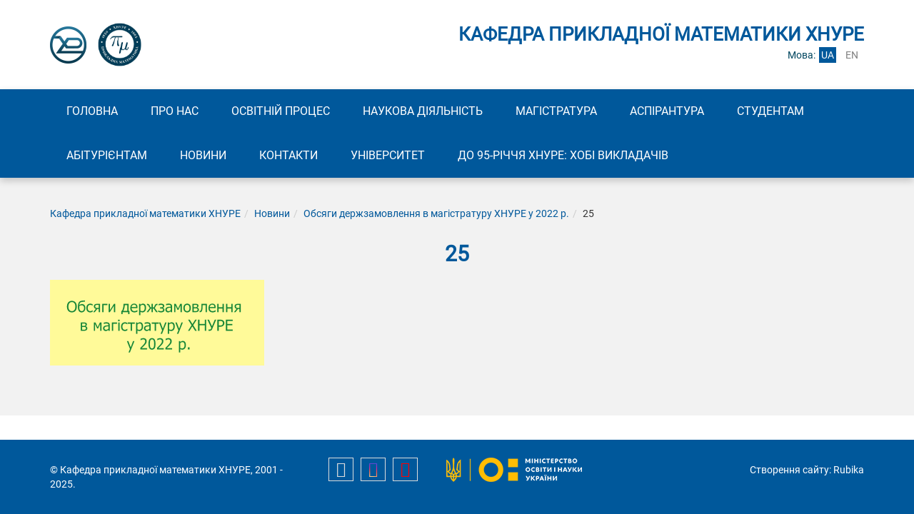

--- FILE ---
content_type: text/html; charset=UTF-8
request_url: https://am.nure.ua/obsjagi-derzhzamovlennja-v-magistraturu-hnure-u-2022-r/25-5
body_size: 42695
content:
<!DOCTYPE html><html dir="ltr" lang="uk" prefix="og: https://ogp.me/ns#" class="no-js"><head>  <script async src="https://www.googletagmanager.com/gtag/js?id=G-E5B7MTBV82"></script> <script>window.dataLayer = window.dataLayer || [];
function gtag(){dataLayer.push(arguments);}
gtag('js', new Date());
gtag('config', 'G-E5B7MTBV82');</script> <meta charset="UTF-8" /><meta name="viewport" content="width=device-width, initial-scale=1" /><link rel="profile" href="https://gmpg.org/xfn/11" /><link rel="apple-touch-icon" sizes="180x180" href="/apple-touch-icon.png"><link rel="icon" type="image/png" sizes="32x32" href="/favicon-32x32.png"><link rel="icon" type="image/png" sizes="16x16" href="/favicon-16x16.png"><link rel="manifest" href="/site.webmanifest"><meta name="msapplication-TileColor" content="#da532c"><meta name="theme-color" content="#ffffff"><title>25 | Кафедра прикладної математики ХНУРЕ</title><meta name="robots" content="max-image-preview:large" /><link rel="canonical" href="https://am.nure.ua/obsjagi-derzhzamovlennja-v-magistraturu-hnure-u-2022-r/25-5" /><meta name="generator" content="All in One SEO (AIOSEO) 4.5.6" /><meta property="og:locale" content="uk_UA" /><meta property="og:site_name" content="Кафедра прикладної математики ХНУРЕ |" /><meta property="og:type" content="article" /><meta property="og:title" content="25 | Кафедра прикладної математики ХНУРЕ" /><meta property="og:url" content="https://am.nure.ua/obsjagi-derzhzamovlennja-v-magistraturu-hnure-u-2022-r/25-5" /><meta property="og:image" content="https://am.nure.ua/wp-content/uploads/2022/12/cropped-logotip-kafedra-pm_na-bilomu-tli.png" /><meta property="og:image:secure_url" content="https://am.nure.ua/wp-content/uploads/2022/12/cropped-logotip-kafedra-pm_na-bilomu-tli.png" /><meta property="article:published_time" content="2022-08-15T09:20:10+00:00" /><meta property="article:modified_time" content="2022-08-15T09:20:10+00:00" /><meta name="twitter:card" content="summary" /><meta name="twitter:title" content="25 | Кафедра прикладної математики ХНУРЕ" /><meta name="twitter:image" content="https://am.nure.ua/wp-content/uploads/2022/12/cropped-logotip-kafedra-pm_na-bilomu-tli.png" /><meta name="google" content="nositelinkssearchbox" /> <script type="application/ld+json" class="aioseo-schema">{"@context":"https:\/\/schema.org","@graph":[{"@type":"BreadcrumbList","@id":"https:\/\/am.nure.ua\/obsjagi-derzhzamovlennja-v-magistraturu-hnure-u-2022-r\/25-5#breadcrumblist","itemListElement":[{"@type":"ListItem","@id":"https:\/\/am.nure.ua\/#listItem","position":1,"name":"\u0413\u043e\u043b\u043e\u0432\u043d\u0430","item":"https:\/\/am.nure.ua\/","nextItem":"https:\/\/am.nure.ua\/obsjagi-derzhzamovlennja-v-magistraturu-hnure-u-2022-r\/25-5#listItem"},{"@type":"ListItem","@id":"https:\/\/am.nure.ua\/obsjagi-derzhzamovlennja-v-magistraturu-hnure-u-2022-r\/25-5#listItem","position":2,"name":"25","previousItem":"https:\/\/am.nure.ua\/#listItem"}]},{"@type":"ItemPage","@id":"https:\/\/am.nure.ua\/obsjagi-derzhzamovlennja-v-magistraturu-hnure-u-2022-r\/25-5#itempage","url":"https:\/\/am.nure.ua\/obsjagi-derzhzamovlennja-v-magistraturu-hnure-u-2022-r\/25-5","name":"25 | \u041a\u0430\u0444\u0435\u0434\u0440\u0430 \u043f\u0440\u0438\u043a\u043b\u0430\u0434\u043d\u043e\u0457 \u043c\u0430\u0442\u0435\u043c\u0430\u0442\u0438\u043a\u0438 \u0425\u041d\u0423\u0420\u0415","inLanguage":"uk","isPartOf":{"@id":"https:\/\/am.nure.ua\/#website"},"breadcrumb":{"@id":"https:\/\/am.nure.ua\/obsjagi-derzhzamovlennja-v-magistraturu-hnure-u-2022-r\/25-5#breadcrumblist"},"author":{"@id":"https:\/\/am.nure.ua\/author\/natali-manchinska-nure-ua#author"},"creator":{"@id":"https:\/\/am.nure.ua\/author\/natali-manchinska-nure-ua#author"},"datePublished":"2022-08-15T11:20:10+03:00","dateModified":"2022-08-15T11:20:10+03:00"},{"@type":"Organization","@id":"https:\/\/am.nure.ua\/#organization","name":"\u041a\u0430\u0444\u0435\u0434\u0440\u0430 \u043f\u0440\u0438\u043a\u043b\u0430\u0434\u043d\u043e\u0457 \u043c\u0430\u0442\u0435\u043c\u0430\u0442\u0438\u043a\u0438 \u0425\u041d\u0423\u0420\u0415","url":"https:\/\/am.nure.ua\/","logo":{"@type":"ImageObject","url":"https:\/\/am.nure.ua\/wp-content\/uploads\/2022\/12\/cropped-logotip-kafedra-pm_na-bilomu-tli.png","@id":"https:\/\/am.nure.ua\/obsjagi-derzhzamovlennja-v-magistraturu-hnure-u-2022-r\/25-5\/#organizationLogo","width":199,"height":200},"image":{"@id":"https:\/\/am.nure.ua\/#organizationLogo"}},{"@type":"Person","@id":"https:\/\/am.nure.ua\/author\/natali-manchinska-nure-ua#author","url":"https:\/\/am.nure.ua\/author\/natali-manchinska-nure-ua","name":"Nataliia Manchynska"},{"@type":"WebSite","@id":"https:\/\/am.nure.ua\/#website","url":"https:\/\/am.nure.ua\/","name":"\u041a\u0430\u0444\u0435\u0434\u0440\u0430 \u043f\u0440\u0438\u043a\u043b\u0430\u0434\u043d\u043e\u0457 \u043c\u0430\u0442\u0435\u043c\u0430\u0442\u0438\u043a\u0438 \u0425\u041d\u0423\u0420\u0415","description":"\u0421\u0430\u0439\u0442 \u043a\u0430\u0444\u0435\u0434\u0440\u0438 \u043f\u0440\u0438\u043a\u043b\u0430\u0434\u043d\u043e\u0457 \u043c\u0430\u0442\u0435\u043c\u0430\u0442\u0438\u043a\u0438 \u0425\u041d\u0423\u0420\u0415","inLanguage":"uk","publisher":{"@id":"https:\/\/am.nure.ua\/#organization"}}]}</script> <!-- <link rel='stylesheet' id='wp-block-library-css' href='https://am.nure.ua/wp-includes/css/dist/block-library/style.min.css?ver=6.4.7' type='text/css' media='all' /> -->
<link rel="stylesheet" type="text/css" href="//am.nure.ua/wp-content/cache/wpfc-minified/g58ixxc1/8hs35.css" media="all"/><style id='ideabox-toc-style-inline-css' type='text/css'>html{scroll-behavior:auto !important}.ib-toc-container .ib-toc-icon-collapse,.ib-toc-container .ib-toc-icon-expand{display:none;height:20px;line-height:1}.ib-toc-container .ib-toc-icon-collapse svg,.ib-toc-container .ib-toc-icon-expand svg{fill:var(--fill)}.ib-toc-container.ib-toc-expanded .ib-toc-icon-collapse{display:inline}.ib-toc-container.ib-toc-collapsed .ib-toc-icon-expand{display:inline}.ib-toc-container .ib-toc-header{padding:10px 20px;display:flex;flex-direction:row;justify-content:space-between;align-items:center;cursor:pointer}.ib-toc-container .ib-toc-header .ib-toc-header-right{display:flex}.ib-toc-container .ib-toc-body{padding:20px}.ib-toc-container .ib-toc-separator{height:1px;background-color:#333}.ib-toc-container .ib-toc-anchors{margin:0;padding:0}.ib-toc-container .ib-toc-anchors ul,.ib-toc-container .ib-toc-anchors ol{padding-left:45px}.ib-toc-container .ib-toc-anchors li{margin-top:var(--listSpacing)}.ib-toc-container .ib-toc-anchors>li:first-of-type{margin-top:0}.ib-toc-container .ib-toc-anchors a{color:var(--linkColor)}.ib-toc-container ol{list-style:none !important;counter-reset:item}.ib-toc-container ol li{counter-increment:item}.ib-toc-container ol li:before{content:counters(item, ".") " ";display:inline-block;margin-right:.5em;text-align:right}.ib-toc-container ol.ib-toc-anchors>li:before{content:counters(item, ".") ". "}</style><style id='classic-theme-styles-inline-css' type='text/css'>/*! This file is auto-generated */
.wp-block-button__link{color:#fff;background-color:#32373c;border-radius:9999px;box-shadow:none;text-decoration:none;padding:calc(.667em + 2px) calc(1.333em + 2px);font-size:1.125em}.wp-block-file__button{background:#32373c;color:#fff;text-decoration:none}</style><style id='global-styles-inline-css' type='text/css'>body{--wp--preset--color--black: #000000;--wp--preset--color--cyan-bluish-gray: #abb8c3;--wp--preset--color--white: #ffffff;--wp--preset--color--pale-pink: #f78da7;--wp--preset--color--vivid-red: #cf2e2e;--wp--preset--color--luminous-vivid-orange: #ff6900;--wp--preset--color--luminous-vivid-amber: #fcb900;--wp--preset--color--light-green-cyan: #7bdcb5;--wp--preset--color--vivid-green-cyan: #00d084;--wp--preset--color--pale-cyan-blue: #8ed1fc;--wp--preset--color--vivid-cyan-blue: #0693e3;--wp--preset--color--vivid-purple: #9b51e0;--wp--preset--gradient--vivid-cyan-blue-to-vivid-purple: linear-gradient(135deg,rgba(6,147,227,1) 0%,rgb(155,81,224) 100%);--wp--preset--gradient--light-green-cyan-to-vivid-green-cyan: linear-gradient(135deg,rgb(122,220,180) 0%,rgb(0,208,130) 100%);--wp--preset--gradient--luminous-vivid-amber-to-luminous-vivid-orange: linear-gradient(135deg,rgba(252,185,0,1) 0%,rgba(255,105,0,1) 100%);--wp--preset--gradient--luminous-vivid-orange-to-vivid-red: linear-gradient(135deg,rgba(255,105,0,1) 0%,rgb(207,46,46) 100%);--wp--preset--gradient--very-light-gray-to-cyan-bluish-gray: linear-gradient(135deg,rgb(238,238,238) 0%,rgb(169,184,195) 100%);--wp--preset--gradient--cool-to-warm-spectrum: linear-gradient(135deg,rgb(74,234,220) 0%,rgb(151,120,209) 20%,rgb(207,42,186) 40%,rgb(238,44,130) 60%,rgb(251,105,98) 80%,rgb(254,248,76) 100%);--wp--preset--gradient--blush-light-purple: linear-gradient(135deg,rgb(255,206,236) 0%,rgb(152,150,240) 100%);--wp--preset--gradient--blush-bordeaux: linear-gradient(135deg,rgb(254,205,165) 0%,rgb(254,45,45) 50%,rgb(107,0,62) 100%);--wp--preset--gradient--luminous-dusk: linear-gradient(135deg,rgb(255,203,112) 0%,rgb(199,81,192) 50%,rgb(65,88,208) 100%);--wp--preset--gradient--pale-ocean: linear-gradient(135deg,rgb(255,245,203) 0%,rgb(182,227,212) 50%,rgb(51,167,181) 100%);--wp--preset--gradient--electric-grass: linear-gradient(135deg,rgb(202,248,128) 0%,rgb(113,206,126) 100%);--wp--preset--gradient--midnight: linear-gradient(135deg,rgb(2,3,129) 0%,rgb(40,116,252) 100%);--wp--preset--font-size--small: 13px;--wp--preset--font-size--medium: 20px;--wp--preset--font-size--large: 36px;--wp--preset--font-size--x-large: 42px;--wp--preset--spacing--20: 0.44rem;--wp--preset--spacing--30: 0.67rem;--wp--preset--spacing--40: 1rem;--wp--preset--spacing--50: 1.5rem;--wp--preset--spacing--60: 2.25rem;--wp--preset--spacing--70: 3.38rem;--wp--preset--spacing--80: 5.06rem;--wp--preset--shadow--natural: 6px 6px 9px rgba(0, 0, 0, 0.2);--wp--preset--shadow--deep: 12px 12px 50px rgba(0, 0, 0, 0.4);--wp--preset--shadow--sharp: 6px 6px 0px rgba(0, 0, 0, 0.2);--wp--preset--shadow--outlined: 6px 6px 0px -3px rgba(255, 255, 255, 1), 6px 6px rgba(0, 0, 0, 1);--wp--preset--shadow--crisp: 6px 6px 0px rgba(0, 0, 0, 1);}:where(.is-layout-flex){gap: 0.5em;}:where(.is-layout-grid){gap: 0.5em;}body .is-layout-flow > .alignleft{float: left;margin-inline-start: 0;margin-inline-end: 2em;}body .is-layout-flow > .alignright{float: right;margin-inline-start: 2em;margin-inline-end: 0;}body .is-layout-flow > .aligncenter{margin-left: auto !important;margin-right: auto !important;}body .is-layout-constrained > .alignleft{float: left;margin-inline-start: 0;margin-inline-end: 2em;}body .is-layout-constrained > .alignright{float: right;margin-inline-start: 2em;margin-inline-end: 0;}body .is-layout-constrained > .aligncenter{margin-left: auto !important;margin-right: auto !important;}body .is-layout-constrained > :where(:not(.alignleft):not(.alignright):not(.alignfull)){max-width: var(--wp--style--global--content-size);margin-left: auto !important;margin-right: auto !important;}body .is-layout-constrained > .alignwide{max-width: var(--wp--style--global--wide-size);}body .is-layout-flex{display: flex;}body .is-layout-flex{flex-wrap: wrap;align-items: center;}body .is-layout-flex > *{margin: 0;}body .is-layout-grid{display: grid;}body .is-layout-grid > *{margin: 0;}:where(.wp-block-columns.is-layout-flex){gap: 2em;}:where(.wp-block-columns.is-layout-grid){gap: 2em;}:where(.wp-block-post-template.is-layout-flex){gap: 1.25em;}:where(.wp-block-post-template.is-layout-grid){gap: 1.25em;}.has-black-color{color: var(--wp--preset--color--black) !important;}.has-cyan-bluish-gray-color{color: var(--wp--preset--color--cyan-bluish-gray) !important;}.has-white-color{color: var(--wp--preset--color--white) !important;}.has-pale-pink-color{color: var(--wp--preset--color--pale-pink) !important;}.has-vivid-red-color{color: var(--wp--preset--color--vivid-red) !important;}.has-luminous-vivid-orange-color{color: var(--wp--preset--color--luminous-vivid-orange) !important;}.has-luminous-vivid-amber-color{color: var(--wp--preset--color--luminous-vivid-amber) !important;}.has-light-green-cyan-color{color: var(--wp--preset--color--light-green-cyan) !important;}.has-vivid-green-cyan-color{color: var(--wp--preset--color--vivid-green-cyan) !important;}.has-pale-cyan-blue-color{color: var(--wp--preset--color--pale-cyan-blue) !important;}.has-vivid-cyan-blue-color{color: var(--wp--preset--color--vivid-cyan-blue) !important;}.has-vivid-purple-color{color: var(--wp--preset--color--vivid-purple) !important;}.has-black-background-color{background-color: var(--wp--preset--color--black) !important;}.has-cyan-bluish-gray-background-color{background-color: var(--wp--preset--color--cyan-bluish-gray) !important;}.has-white-background-color{background-color: var(--wp--preset--color--white) !important;}.has-pale-pink-background-color{background-color: var(--wp--preset--color--pale-pink) !important;}.has-vivid-red-background-color{background-color: var(--wp--preset--color--vivid-red) !important;}.has-luminous-vivid-orange-background-color{background-color: var(--wp--preset--color--luminous-vivid-orange) !important;}.has-luminous-vivid-amber-background-color{background-color: var(--wp--preset--color--luminous-vivid-amber) !important;}.has-light-green-cyan-background-color{background-color: var(--wp--preset--color--light-green-cyan) !important;}.has-vivid-green-cyan-background-color{background-color: var(--wp--preset--color--vivid-green-cyan) !important;}.has-pale-cyan-blue-background-color{background-color: var(--wp--preset--color--pale-cyan-blue) !important;}.has-vivid-cyan-blue-background-color{background-color: var(--wp--preset--color--vivid-cyan-blue) !important;}.has-vivid-purple-background-color{background-color: var(--wp--preset--color--vivid-purple) !important;}.has-black-border-color{border-color: var(--wp--preset--color--black) !important;}.has-cyan-bluish-gray-border-color{border-color: var(--wp--preset--color--cyan-bluish-gray) !important;}.has-white-border-color{border-color: var(--wp--preset--color--white) !important;}.has-pale-pink-border-color{border-color: var(--wp--preset--color--pale-pink) !important;}.has-vivid-red-border-color{border-color: var(--wp--preset--color--vivid-red) !important;}.has-luminous-vivid-orange-border-color{border-color: var(--wp--preset--color--luminous-vivid-orange) !important;}.has-luminous-vivid-amber-border-color{border-color: var(--wp--preset--color--luminous-vivid-amber) !important;}.has-light-green-cyan-border-color{border-color: var(--wp--preset--color--light-green-cyan) !important;}.has-vivid-green-cyan-border-color{border-color: var(--wp--preset--color--vivid-green-cyan) !important;}.has-pale-cyan-blue-border-color{border-color: var(--wp--preset--color--pale-cyan-blue) !important;}.has-vivid-cyan-blue-border-color{border-color: var(--wp--preset--color--vivid-cyan-blue) !important;}.has-vivid-purple-border-color{border-color: var(--wp--preset--color--vivid-purple) !important;}.has-vivid-cyan-blue-to-vivid-purple-gradient-background{background: var(--wp--preset--gradient--vivid-cyan-blue-to-vivid-purple) !important;}.has-light-green-cyan-to-vivid-green-cyan-gradient-background{background: var(--wp--preset--gradient--light-green-cyan-to-vivid-green-cyan) !important;}.has-luminous-vivid-amber-to-luminous-vivid-orange-gradient-background{background: var(--wp--preset--gradient--luminous-vivid-amber-to-luminous-vivid-orange) !important;}.has-luminous-vivid-orange-to-vivid-red-gradient-background{background: var(--wp--preset--gradient--luminous-vivid-orange-to-vivid-red) !important;}.has-very-light-gray-to-cyan-bluish-gray-gradient-background{background: var(--wp--preset--gradient--very-light-gray-to-cyan-bluish-gray) !important;}.has-cool-to-warm-spectrum-gradient-background{background: var(--wp--preset--gradient--cool-to-warm-spectrum) !important;}.has-blush-light-purple-gradient-background{background: var(--wp--preset--gradient--blush-light-purple) !important;}.has-blush-bordeaux-gradient-background{background: var(--wp--preset--gradient--blush-bordeaux) !important;}.has-luminous-dusk-gradient-background{background: var(--wp--preset--gradient--luminous-dusk) !important;}.has-pale-ocean-gradient-background{background: var(--wp--preset--gradient--pale-ocean) !important;}.has-electric-grass-gradient-background{background: var(--wp--preset--gradient--electric-grass) !important;}.has-midnight-gradient-background{background: var(--wp--preset--gradient--midnight) !important;}.has-small-font-size{font-size: var(--wp--preset--font-size--small) !important;}.has-medium-font-size{font-size: var(--wp--preset--font-size--medium) !important;}.has-large-font-size{font-size: var(--wp--preset--font-size--large) !important;}.has-x-large-font-size{font-size: var(--wp--preset--font-size--x-large) !important;}
.wp-block-navigation a:where(:not(.wp-element-button)){color: inherit;}
:where(.wp-block-post-template.is-layout-flex){gap: 1.25em;}:where(.wp-block-post-template.is-layout-grid){gap: 1.25em;}
:where(.wp-block-columns.is-layout-flex){gap: 2em;}:where(.wp-block-columns.is-layout-grid){gap: 2em;}
.wp-block-pullquote{font-size: 1.5em;line-height: 1.6;}</style><!-- <link rel='stylesheet' id='simple_spoiler_style-css' href='https://am.nure.ua/wp-content/plugins/simple-spoiler/css/simple-spoiler.min.css?ver=1.2' type='text/css' media='all' /> --><!-- <link rel='stylesheet' id='bootstrap-css' href='https://am.nure.ua/wp-content/themes/subnure/lib/bootstrap/bootstrap.css?ver=6.4.7' type='text/css' media='all' /> --><!-- <link rel='stylesheet' id='sidr-css' href='https://am.nure.ua/wp-content/themes/subnure/lib/sidr/stylesheets/jquery.sidr.bare.css?ver=6.4.7' type='text/css' media='all' /> --><!-- <link rel='stylesheet' id='font-awesome.min-css' href='https://am.nure.ua/wp-content/themes/subnure/lib/font-awesome/css/font-awesome.min.css?ver=6.4.7' type='text/css' media='all' /> --><!-- <link rel='stylesheet' id='slick-css' href='https://am.nure.ua/wp-content/themes/subnure/lib/slick/slick.css?ver=6.4.7' type='text/css' media='all' /> --><!-- <link rel='stylesheet' id='slick-theme-css' href='https://am.nure.ua/wp-content/themes/subnure/lib/slick/slick-theme.css?ver=6.4.7' type='text/css' media='all' /> --><!-- <link rel='stylesheet' id='jquery.fancybox-css' href='https://am.nure.ua/wp-content/themes/subnure/lib/fancybox/jquery.fancybox.css?ver=6.4.7' type='text/css' media='all' /> --><!-- <link rel='stylesheet' id='style-css' href='https://am.nure.ua/wp-content/themes/subnure/style.css?ver=6.4.7' type='text/css' media='all' /> -->
<link rel="stylesheet" type="text/css" href="//am.nure.ua/wp-content/cache/wpfc-minified/8lfbvpu6/8hs35.css" media="all"/> <script src='//am.nure.ua/wp-content/cache/wpfc-minified/g3gb8a5/8hs35.js' type="text/javascript"></script>
<!-- <script type="text/javascript" src="https://am.nure.ua/wp-includes/js/jquery/jquery.js" id="jquery-js"></script> --> <!-- <script type="text/javascript" src="https://am.nure.ua/wp-content/plugins/table-of-contents/assets/js/frontend.js?ver=1.0.2" id="ideabox-toc-script-js"></script> --> <link rel="https://api.w.org/" href="https://am.nure.ua/wp-json/" /><link rel="alternate" type="application/json" href="https://am.nure.ua/wp-json/wp/v2/media/4102" /><link rel="alternate" type="application/json+oembed" href="https://am.nure.ua/wp-json/oembed/1.0/embed?url=https%3A%2F%2Fam.nure.ua%2Fobsjagi-derzhzamovlennja-v-magistraturu-hnure-u-2022-r%2F25-5" /><link rel="alternate" type="text/xml+oembed" href="https://am.nure.ua/wp-json/oembed/1.0/embed?url=https%3A%2F%2Fam.nure.ua%2Fobsjagi-derzhzamovlennja-v-magistraturu-hnure-u-2022-r%2F25-5&#038;format=xml" /><style type="text/css">.spoiler-head {background: #f1f1f1; border: 1px solid #dddddd;}
.spoiler-body {background: #fbfbfb; border-width: 0 1px 1px 1px; border-style: solid; border-color: #dddddd;}</style><style type="text/css">.header-title .lang-header > div ul li span,
.header-title .lang-header > div a:hover,
.nav-menu-line,
.wp-pagenavi a:hover,
.wp-pagenavi .current,
.report-link a:hover,
footer,
.fancybox-bg,
.nav-menu-line ul.show,
.video-container .video-row .video-play a,
.sidr,
.nav-menu-line ul li ul{
background-color: #00589b;
}
a,
a:hover,
a:focus,
.title,
.news-caption a.more{
color: #00589b;
}
.video-container .video-row .video-play:hover{
border-color:#00589b;
}
.homepage-menu path{
fill:#00589b;
}
.header-title .lang-header p,
.text-slider p,
.slider-controls .slick-prev:before,
.slider-controls .slick-next:before,
.news-small-block span,
.title-block,
.title-video{
color:#00589b;
}
.text-slider,
.navigation-item:hover .text-cover{
border-color:#00589b;
}
.slider-controls .slick-dots li button:before{
background-color:#00589b;
}
.navigation-item .icon-cover .icon{
background-color:#00589b;
background: linear-gradient(to left, #00589b 50%, #00589b 50%);
background-size: 200% 100%;
background-position: right bottom;
}
.btn-bordered{
color:#00589b;
border-color:#00589b;
background-color:#00589b;
background: linear-gradient(to left, #fff 50%, #00589b 50%);
background-size: 250% 100%;
background-position: 125% center;
background-repeat: no-repeat;
}</style><link rel="icon" href="https://am.nure.ua/wp-content/uploads/2019/05/cropped-pm_sa-1-1-32x32.jpg" sizes="32x32" /><link rel="icon" href="https://am.nure.ua/wp-content/uploads/2019/05/cropped-pm_sa-1-1-192x192.jpg" sizes="192x192" /><link rel="apple-touch-icon" href="https://am.nure.ua/wp-content/uploads/2019/05/cropped-pm_sa-1-1-180x180.jpg" /><meta name="msapplication-TileImage" content="https://am.nure.ua/wp-content/uploads/2019/05/cropped-pm_sa-1-1-270x270.jpg" /><style type="text/css" id="wp-custom-css">.news-row {
display: none;
}
.fancybox-slide--image {
background: #EEEEEE;
}
@media only screen and (max-width: 800px) {
.text img {
width: 100%;
height: auto;
margin: 15px 0;
}}
.nav-menu-line ul li ul {
top: inherit;
}
.nav-menu-line ul li:hover > ul {
background-color: #2b5296;
}
.fa-instagram:before {
content: "\f16d";
color: transparent;
/* color: transparent; */
background: radial-gradient(circle at 30% 107%, #fdf497 0%, #fdf497 5%, #fd5949 45%, #d6249f 60%, #285AEB 90%);
background: -webkit-radial-gradient(circle at 30% 107%, #fdf497 0%, #fdf497 5%, #fd5949 45%, #d6249f 60%, #285AEB 90%);
background-clip: text;
-webkit-background-clip: text;
}
.fa-youtube-play:before {
color: red;
}
img {height:auto;}</style></head><body class="attachment attachment-template-default single single-attachment postid-4102 attachmentid-4102 attachment-png wp-custom-logo"><div class="wrapper"><header><div class="container"><div class="header-title"><div class="logo-header"> <a href="http://nure.ua" class="logo-container" target="_blank"> <img src="https://am.nure.ua/wp-content/themes/subnure/images/logo.png" alt="ХНУРЕ Харківський національний університет радіоелектроніки"> </a> <a href="https://am.nure.ua/" class="custom-logo-link" rel="home"><img width="199" height="200" src="https://am.nure.ua/wp-content/uploads/2022/12/cropped-logotip-kafedra-pm_na-bilomu-tli.png" class="custom-logo" alt="Кафедра прикладної математики ХНУРЕ" decoding="async" srcset="https://am.nure.ua/wp-content/uploads/2022/12/cropped-logotip-kafedra-pm_na-bilomu-tli.png 199w, https://am.nure.ua/wp-content/uploads/2022/12/cropped-logotip-kafedra-pm_na-bilomu-tli-150x150.png 150w" sizes="(max-width: 199px) 100vw, 199px" title="25" /></a></div><div class="lang-header"><p>Кафедра прикладної математики ХНУРЕ</p><div> <span>Мова:</span><ul class="header-languages"><li><span class="anim" title="Українська">ua</span></li><li><a class="anim" href="https://am.nure.ua/en/" title="English">en</a></li></ul></div></div></div></div><div class="nav-menu-line anim"><div class="container"> <a href="#sidr" id="main-menu-open" class="toggleMenu"><i class="fa fa-bars" aria-hidden="true"></i></a><ul id="main-menu" class="main-menu"><li id="menu-item-196" class="menu-item menu-item-type-post_type menu-item-object-page menu-item-home menu-item-196"><a href="https://am.nure.ua/">Головна</a><i class="fa fa-angle-down anim" aria-hidden="true"></i></li><li id="menu-item-198" class="menu-item menu-item-type-post_type menu-item-object-page menu-item-has-children menu-item-198"><a href="https://am.nure.ua/pro-nas">Про нас</a><i class="fa fa-angle-down anim" aria-hidden="true"></i><ul class="sub-menu"><li id="menu-item-4179" class="menu-item menu-item-type-custom menu-item-object-custom menu-item-4179"><a href="https://am.nure.ua/staff">Співробітники</a><i class="fa fa-angle-down anim" aria-hidden="true"></i></li><li id="menu-item-9174" class="menu-item menu-item-type-post_type menu-item-object-page menu-item-9174"><a href="https://am.nure.ua/rejtynh-npp">Рейтинг НПП</a><i class="fa fa-angle-down anim" aria-hidden="true"></i></li><li id="menu-item-7091" class="menu-item menu-item-type-post_type menu-item-object-page menu-item-7091"><a href="https://am.nure.ua/nashi-vypusknyky">Наші випускники</a><i class="fa fa-angle-down anim" aria-hidden="true"></i></li></ul></li><li id="menu-item-2485" class="menu-item menu-item-type-post_type menu-item-object-page menu-item-has-children menu-item-2485"><a href="https://am.nure.ua/osvitnij-proces">Освітній процес</a><i class="fa fa-angle-down anim" aria-hidden="true"></i><ul class="sub-menu"><li id="menu-item-1238" class="menu-item menu-item-type-post_type menu-item-object-page menu-item-1238"><a href="https://am.nure.ua/proekti-osvitnih-program">Проєкти освітніх програм</a><i class="fa fa-angle-down anim" aria-hidden="true"></i></li><li id="menu-item-959" class="menu-item menu-item-type-post_type menu-item-object-page menu-item-959"><a href="https://am.nure.ua/mizhnarodna-dijalnist">Міжнародна     діяльність</a><i class="fa fa-angle-down anim" aria-hidden="true"></i></li><li id="menu-item-1471" class="menu-item menu-item-type-post_type menu-item-object-page menu-item-1471"><a href="https://am.nure.ua/pro-nas/resursne-zabezpechennja-kafedri-pm-2">Ресурсне забезпечення спеціальності F1 Прикладна математика</a><i class="fa fa-angle-down anim" aria-hidden="true"></i></li><li id="menu-item-1477" class="menu-item menu-item-type-post_type menu-item-object-page menu-item-1477"><a href="https://am.nure.ua/pro-nas/resursne-zabezpechennja-kafedri-pm">Ресурсне забезпечення спеціальності F4 Системний аналіз та наука про дані</a><i class="fa fa-angle-down anim" aria-hidden="true"></i></li><li id="menu-item-4706" class="menu-item menu-item-type-post_type menu-item-object-page menu-item-4706"><a href="https://am.nure.ua/normativne-zabezpechennja-hnure">Нормативне забезпечення ХНУРЕ</a><i class="fa fa-angle-down anim" aria-hidden="true"></i></li></ul></li><li id="menu-item-942" class="menu-item menu-item-type-post_type menu-item-object-page menu-item-has-children menu-item-942"><a href="https://am.nure.ua/pro-nas/nauka">Наукова діяльність</a><i class="fa fa-angle-down anim" aria-hidden="true"></i><ul class="sub-menu"><li id="menu-item-4649" class="menu-item menu-item-type-post_type menu-item-object-page menu-item-4649"><a href="https://am.nure.ua/mizhnarozhnij-molodizhnij-forum">Міжнародний молодіжний форум</a><i class="fa fa-angle-down anim" aria-hidden="true"></i></li><li id="menu-item-2220" class="menu-item menu-item-type-post_type menu-item-object-page menu-item-2220"><a href="https://am.nure.ua/konferencii-2">Інформаційні системи та технології</a><i class="fa fa-angle-down anim" aria-hidden="true"></i></li></ul></li><li id="menu-item-6280" class="menu-item menu-item-type-custom menu-item-object-custom menu-item-has-children menu-item-6280"><a href="#">Магістратура</a><i class="fa fa-angle-down anim" aria-hidden="true"></i><ul class="sub-menu"><li id="menu-item-6760" class="menu-item menu-item-type-post_type menu-item-object-page menu-item-6760"><a href="https://am.nure.ua/magistratura-113-prikladna-matematika">Магістратура – F1 Прикладна математика</a><i class="fa fa-angle-down anim" aria-hidden="true"></i></li><li id="menu-item-6282" class="menu-item menu-item-type-post_type menu-item-object-page menu-item-6282"><a href="https://am.nure.ua/magistratura-124-sistemnij-analiz">Магістратура – F4 Системний аналіз та наука про дані</a><i class="fa fa-angle-down anim" aria-hidden="true"></i></li></ul></li><li id="menu-item-3143" class="menu-item menu-item-type-post_type menu-item-object-page menu-item-has-children menu-item-3143"><a href="https://am.nure.ua/aspirantura">Аспірантура</a><i class="fa fa-angle-down anim" aria-hidden="true"></i><ul class="sub-menu"><li id="menu-item-5266" class="menu-item menu-item-type-post_type menu-item-object-page menu-item-5266"><a href="https://am.nure.ua/aspirantura/onp-prikladna-matematika-113-prikladna-matematika">ОНП “Прикладна математика” [F1 Прикладна математика]</a><i class="fa fa-angle-down anim" aria-hidden="true"></i></li><li id="menu-item-5261" class="menu-item menu-item-type-post_type menu-item-object-page menu-item-5261"><a href="https://am.nure.ua/aspirantura/onp-sistemnij-analiz-124-sistemnij-analiz">ОНП “Системний аналіз” [F4 Системний аналіз та наука про дані]</a><i class="fa fa-angle-down anim" aria-hidden="true"></i></li></ul></li><li id="menu-item-4691" class="menu-item menu-item-type-custom menu-item-object-custom menu-item-has-children menu-item-4691"><a href="#">Студентам</a><i class="fa fa-angle-down anim" aria-hidden="true"></i><ul class="sub-menu"><li id="menu-item-750" class="menu-item menu-item-type-post_type menu-item-object-page menu-item-750"><a href="https://am.nure.ua/studentam">Вибіркові дисципліни освітніх програм</a><i class="fa fa-angle-down anim" aria-hidden="true"></i></li><li id="menu-item-4692" class="menu-item menu-item-type-post_type menu-item-object-page menu-item-4692"><a href="https://am.nure.ua/nakazi-na-atestacijnu-robotu">Накази на кваліфікаційну роботу</a><i class="fa fa-angle-down anim" aria-hidden="true"></i></li><li id="menu-item-4693" class="menu-item menu-item-type-post_type menu-item-object-page menu-item-4693"><a href="https://am.nure.ua/nakazi-na-praktiku">Накази на практику</a><i class="fa fa-angle-down anim" aria-hidden="true"></i></li><li id="menu-item-6927" class="menu-item menu-item-type-post_type menu-item-object-page menu-item-6927"><a href="https://am.nure.ua/naukovo-doslidna-robota-studentiv">Науково-дослідна робота студентів</a><i class="fa fa-angle-down anim" aria-hidden="true"></i></li><li id="menu-item-1137" class="menu-item menu-item-type-custom menu-item-object-custom menu-item-1137"><a target="_blank" rel="noopener" href="https://cist.nure.ua/ias/app/tt/f?p=778:2:1469481084678433::NO">Розклад занять</a><i class="fa fa-angle-down anim" aria-hidden="true"></i></li><li id="menu-item-4694" class="menu-item menu-item-type-post_type menu-item-object-page menu-item-4694"><a href="https://am.nure.ua/akademichna-dobrochesnist">Академічна доброчесність</a><i class="fa fa-angle-down anim" aria-hidden="true"></i></li><li id="menu-item-1898" class="menu-item menu-item-type-custom menu-item-object-custom menu-item-1898"><a target="_blank" rel="noopener" href="https://nure.ua/branch/navchalniy-viddil/informacijni-povidomlennja-navchalnogo-viddilu">Графік навчального процесу</a><i class="fa fa-angle-down anim" aria-hidden="true"></i></li><li id="menu-item-3814" class="menu-item menu-item-type-custom menu-item-object-custom menu-item-3814"><a target="_blank" rel="noopener" href="https://nure.ua/studentam/stipendialniy-reyting/fakultet-itm">Стипендіальний рейтинг</a><i class="fa fa-angle-down anim" aria-hidden="true"></i></li></ul></li><li id="menu-item-5695" class="menu-item menu-item-type-custom menu-item-object-custom menu-item-has-children menu-item-5695"><a href="#">Абітурієнтам</a><i class="fa fa-angle-down anim" aria-hidden="true"></i><ul class="sub-menu"><li id="menu-item-578" class="menu-item menu-item-type-post_type menu-item-object-page menu-item-578"><a href="https://am.nure.ua/abituriientam-3">Вступ 2025</a><i class="fa fa-angle-down anim" aria-hidden="true"></i></li><li id="menu-item-1970" class="menu-item menu-item-type-post_type menu-item-object-page menu-item-1970"><a href="https://am.nure.ua/specialnosti-3">Спеціальність F1 Прикладна математика</a><i class="fa fa-angle-down anim" aria-hidden="true"></i></li><li id="menu-item-1969" class="menu-item menu-item-type-post_type menu-item-object-page menu-item-1969"><a href="https://am.nure.ua/specialnosti-4">Спеціальність F4 Системний аналіз та наука про дані</a><i class="fa fa-angle-down anim" aria-hidden="true"></i></li><li id="menu-item-1769" class="menu-item menu-item-type-post_type menu-item-object-page menu-item-1769"><a href="https://am.nure.ua/abituriientu-2021">Бакалавр. Прохідний конкурсний бал</a><i class="fa fa-angle-down anim" aria-hidden="true"></i></li><li id="menu-item-5416" class="menu-item menu-item-type-post_type menu-item-object-page menu-item-5416"><a href="https://am.nure.ua/vstup-v-mahistraturu">Вступ до магістратури</a><i class="fa fa-angle-down anim" aria-hidden="true"></i></li><li id="menu-item-6491" class="menu-item menu-item-type-post_type menu-item-object-page menu-item-6491"><a href="https://am.nure.ua/vidhuky-vypusknykiv">Відгуки випускників</a><i class="fa fa-angle-down anim" aria-hidden="true"></i></li><li id="menu-item-4373" class="menu-item menu-item-type-post_type menu-item-object-page menu-item-4373"><a href="https://am.nure.ua/progmatik">Центр підготовки абітурієнтів «ПрогМатик»</a><i class="fa fa-angle-down anim" aria-hidden="true"></i></li><li id="menu-item-1862" class="menu-item menu-item-type-post_type menu-item-object-page menu-item-1862"><a href="https://am.nure.ua/distancijne-navchannja">Дистанційне навчання</a><i class="fa fa-angle-down anim" aria-hidden="true"></i></li><li id="menu-item-3272" class="menu-item menu-item-type-taxonomy menu-item-object-category menu-item-3272"><a href="https://am.nure.ua/cikava-matematika">Цікава математика</a><i class="fa fa-angle-down anim" aria-hidden="true"></i></li></ul></li><li id="menu-item-200" class="menu-item menu-item-type-taxonomy menu-item-object-category menu-item-200"><a href="https://am.nure.ua/novini">Новини</a><i class="fa fa-angle-down anim" aria-hidden="true"></i></li><li id="menu-item-197" class="menu-item menu-item-type-post_type menu-item-object-page menu-item-197"><a href="https://am.nure.ua/kontakti">Контакти</a><i class="fa fa-angle-down anim" aria-hidden="true"></i></li><li id="menu-item-1134" class="menu-item menu-item-type-custom menu-item-object-custom menu-item-has-children menu-item-1134"><a href="#">Університет</a><i class="fa fa-angle-down anim" aria-hidden="true"></i><ul class="sub-menu"><li id="menu-item-1135" class="menu-item menu-item-type-custom menu-item-object-custom menu-item-1135"><a target="_blank" rel="noopener" href="http://nure.ua/">Офіційний сайт ХНУРЕ</a><i class="fa fa-angle-down anim" aria-hidden="true"></i></li><li id="menu-item-1136" class="menu-item menu-item-type-custom menu-item-object-custom menu-item-1136"><a target="_blank" rel="noopener" href="http://lib.nure.ua/">Наукова бібліотека</a><i class="fa fa-angle-down anim" aria-hidden="true"></i></li><li id="menu-item-1138" class="menu-item menu-item-type-custom menu-item-object-custom menu-item-1138"><a target="_blank" rel="noopener" href="http://ctdl.nure.ua/">Центр дистанційної освіти</a><i class="fa fa-angle-down anim" aria-hidden="true"></i></li><li id="menu-item-8907" class="menu-item menu-item-type-custom menu-item-object-custom menu-item-8907"><a target="_blank" rel="noopener" href="https://dl.nure.ua/">НУРЕ Дистанційне навчання</a><i class="fa fa-angle-down anim" aria-hidden="true"></i></li></ul></li><li id="menu-item-9161" class="menu-item menu-item-type-post_type menu-item-object-page menu-item-9161"><a href="https://am.nure.ua/do-95-richchia-khnure-khobi-vykladachiv">До 95-річчя ХНУРЕ: Хобі викладачів</a><i class="fa fa-angle-down anim" aria-hidden="true"></i></li></ul></div></div></header><main><section class="report-section"><div class="container"><ul class="breadcrumb"><li><a href="https://am.nure.ua">Кафедра прикладної математики ХНУРЕ</a></li><li><a href="https://am.nure.ua/novini">Новини</a></li><li><a href="https://am.nure.ua/obsjagi-derzhzamovlennja-v-magistraturu-hnure-u-2022-r">Обсяги держзамовлення в магістратуру ХНУРЕ у 2022 р.</a></li><li>25</li></ul><div class="pull-right"><div id="fb-root"></div> <script>(function(d, s, id) {
var js, fjs = d.getElementsByTagName(s)[0];
if (d.getElementById(id)) return;
js = d.createElement(s); js.id = id;
js.src = 'https://connect.facebook.net/ru_RU/sdk.js#xfbml=1&version=v2.12&appId=1565826413648148&autoLogAppEvents=1';
fjs.parentNode.insertBefore(js, fjs);
}(document, 'script', 'facebook-jssdk'));</script> <div class="fb-share-button" data-href="https://am.nure.ua/obsjagi-derzhzamovlennja-v-magistraturu-hnure-u-2022-r/25-5" data-layout="button_count" data-size="large" data-mobile-iframe="true"></div></div><h1 class="title">25</h1><p class="attachment"><a href='https://am.nure.ua/wp-content/uploads/2022/08/25.png'><img decoding="async" width="300" height="120" src="https://am.nure.ua/wp-content/uploads/2022/08/25-300x120.png" class="attachment-medium size-medium" alt="Обсяги держзамовлення в магістратуру ХНУРЕ у 2022 р." srcset="https://am.nure.ua/wp-content/uploads/2022/08/25-300x120.png 300w, https://am.nure.ua/wp-content/uploads/2022/08/25-768x307.png 768w, https://am.nure.ua/wp-content/uploads/2022/08/25.png 1000w" sizes="(max-width: 300px) 100vw, 300px" title="Обсяги держзамовлення в магістратуру ХНУРЕ у 2022 р." /></a></p></div></section></main><footer><div class="container"><div class="row"><div class="col-md-4 col-sm-12"><p>&copy; Кафедра прикладної математики ХНУРЕ, 2001 - 2025.</p></div><div class="col-md-5 col-sm-12" style="display:flex"><div class=""><ul id="menu-jeksperym-meniu" class="social-menu"><li id="menu-item-3125" class="menu-item menu-item-type-custom menu-item-object-custom menu-item-3125"><a target="_blank" rel="noopener" href="https://www.facebook.com/am.nure"><i class="fa fa-facebook" aria-hidden="true"></i></a></li><li id="menu-item-8595" class="menu-item menu-item-type-custom menu-item-object-custom menu-item-8595"><a target="_blank" rel="noopener" href="https://www.instagram.com/d_am_nure"><i class="fa fa-instagram" aria-hidden="true"></i></a></li><li id="menu-item-8598" class="menu-item menu-item-type-custom menu-item-object-custom menu-item-8598"><a target="_blank" rel="noopener" href="https://www.youtube.com/@am_nure_ua"><i class="fa fa-youtube-play" aria-hidden="true"></i></a></li></ul></div><div class="" style="margin-left:30px"><a href='http://mon.gov.ua/' target='_blank'><img src="https://am.nure.ua/wp-content/uploads/2021/11/mon.png"></a></div></div><div class="col-md-3 col-sm-12"><p class="develop">Створення сайту: Rubika</p></div></div></div></footer></div> <script type="text/javascript" src="https://am.nure.ua/wp-content/plugins/simple-spoiler/js/simple-spoiler.min.js?ver=1.2" id="simple_spoiler_script-js"></script> <script type="text/javascript" src="https://am.nure.ua/wp-content/themes/subnure/lib/bootstrap/bootstrap.min.js?ver=6.4.7" id="bootstrap.min-js"></script> <script type="text/javascript" src="https://am.nure.ua/wp-content/themes/subnure/lib/sidr/jquery.sidr.min.js?ver=6.4.7" id="sidr-js"></script> <script type="text/javascript" src="https://am.nure.ua/wp-content/themes/subnure/lib/slick/slick.min.js?ver=6.4.7" id="slick.min-js"></script> <script type="text/javascript" src="https://am.nure.ua/wp-content/themes/subnure/lib/fancybox/jquery.fancybox.min.js?ver=6.4.7" id="jquery.fancybox-js"></script> <script type="text/javascript" src="https://am.nure.ua/wp-content/themes/subnure/js/script.js?ver=6.4.7" id="script-js"></script> <script type="text/javascript">(function() {
var expirationDate = new Date();
expirationDate.setTime( expirationDate.getTime() + 31536000 * 1000 );
document.cookie = "pll_language=ua; expires=" + expirationDate.toUTCString() + "; path=/; secure; SameSite=Lax";
}());</script> <script type="text/javascript">jQuery(document).ready(function ($) {
for (let i = 0; i < document.forms.length; ++i) {
let form = document.forms[i];
if ($(form).attr("method") != "get") { $(form).append('<input type="hidden" name="scENVOypZGg" value="Uldcs[]" />'); }
if ($(form).attr("method") != "get") { $(form).append('<input type="hidden" name="vMyorhSjGZDAsN" value="5ipO7n" />'); }
}
$(document).on('submit', 'form', function () {
if ($(this).attr("method") != "get") { $(this).append('<input type="hidden" name="scENVOypZGg" value="Uldcs[]" />'); }
if ($(this).attr("method") != "get") { $(this).append('<input type="hidden" name="vMyorhSjGZDAsN" value="5ipO7n" />'); }
return true;
});
jQuery.ajaxSetup({
beforeSend: function (e, data) {
if (data.type !== 'POST') return;
if (typeof data.data === 'object' && data.data !== null) {
data.data.append("scENVOypZGg", "Uldcs[]");
data.data.append("vMyorhSjGZDAsN", "5ipO7n");
}
else {
data.data = data.data + '&scENVOypZGg=Uldcs[]&vMyorhSjGZDAsN=5ipO7n';
}
}
});
});</script> </body></html><!-- via php -->

--- FILE ---
content_type: text/javascript
request_url: https://am.nure.ua/wp-content/themes/subnure/js/script.js?ver=6.4.7
body_size: 1847
content:
jQuery(document).ready(function($){
	$("html").removeClass("no-js").addClass("js");
	
	$('.main-slider').slick({
		dots: true,
		appendArrows: ".slider-controls",
		appendDots: ".slider-controls",
	});	
	
	// Mobile menu
	$('.nav-menu-line .fa-bars').sidr({
		name: 'main-menu',
		side: 'left'
	});
	
	$("main").on("click touchstart",function(event) {
		if($("body").hasClass("sidr-open")) {
			event.preventDefault();
			$.sidr("close", "main-menu");
		}
	});

	$(".nav-menu-line ul.main-menu li i").on("click", function(){
		$(this).parent("li").toggleClass("active");
	});
	
	checkSidr();
	$(window).resize(function(){
		checkSidr();
	});
	
	function checkSidr(){
		if($("body").hasClass("sidr-open")) {
			$.sidr("close", "main-menu");
		}

		var $sidr = $('#main-menu');
		if ($(window).width() < 992) {
			$sidr.addClass('sidr');
			$sidr.addClass('left');
		}else{
			$sidr.removeClass('sidr');
			$sidr.removeClass('left');
		}
	}
	// End mobile menu
	
	
	var $filter = $('.nav-menu-line');
	var $filterSpacer = $('<div />', {
		"class": "filter-drop-spacer",
		"height": $filter.outerHeight()
	});

	$(window).scroll(function() {
		if (!$filter.hasClass('sticky') && $(this).scrollTop() > $filter.offset().top){
			$filter.addClass("sticky");
			$filter.after($filterSpacer);
		}else if ($filter.hasClass('sticky')  && $(window).scrollTop() <= ($filterSpacer.offset().top)){
			$filter.removeClass("sticky");
			$filterSpacer.remove();
		}
		
		$(".anim").each(function(key){
			if ($(window).scrollTop() > ($(this).offset().top + $(this).height() )) {
				$(this).removeClass('animated');
			} else if ($(window).scrollTop() > ($(this).offset().top - ($(window).height() - ($(window).height() / 20)) )) {
				$(this).addClass('animated');
			}else{
				$(this).removeClass('animated');
			}
		});
	});
	
	$(window).trigger('scroll');
});